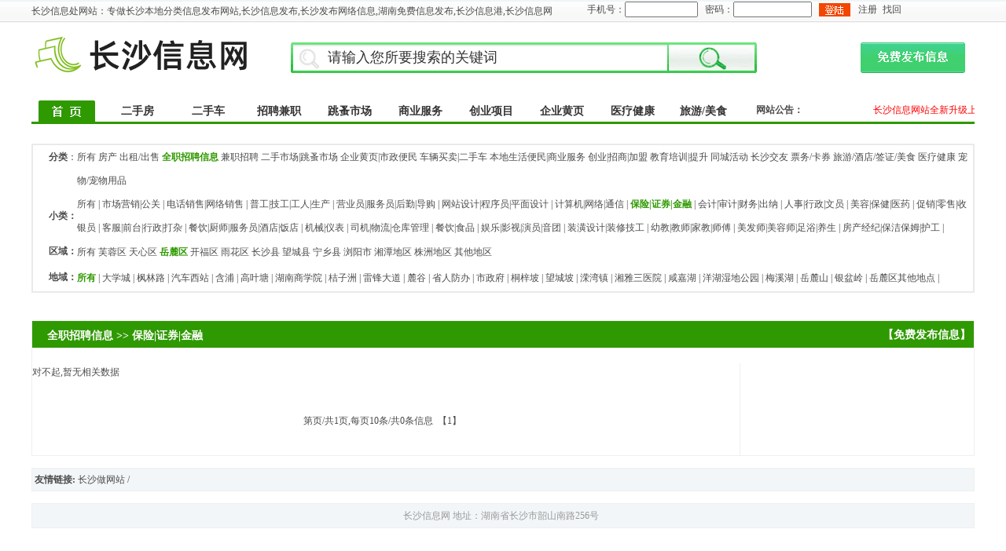

--- FILE ---
content_type: text/html
request_url: http://csxxc.cn/class/?nd=3&ndd=&clx=&nc=2&ncc=16
body_size: 4547
content:

<!DOCTYPE html PUBLIC "-//W3C//DTD XHTML 1.0 Transitional//EN" "http://www.w3.org/TR/xhtml1/DTD/xhtml1-transitional.dtd">
<html xmlns="http://www.w3.org/1999/xhtml">
<head>
<meta http-equiv="Content-Type" content="text/html; charset=gb2312" />
<title>长沙信息处|长沙信息发布|湖南免费信息发布|长沙信息港|长沙信息网|长沙分类信息|长株潭分类信息|长沙免费发布信息的好去处--www.csxxc.cn</title>
<META NAME="DESCRIPTION" CONTENT="长沙信息处是长沙最快速的网络信息发布平台之一!兼职信息,二手信息,长沙房屋出租,长沙旧货交易,企业供求,长沙门面转让,二手电脑,长沙二手信息网,长沙人才网,湖南人才网,长沙房地产,长沙租房,长沙分类信息,长沙二手房,长沙房屋出租信息等,每日发布大量长沙本地信息!">
<meta name="keywords" content="长沙免费信息发布,长沙房屋出租,长沙二手电脑网,长沙房屋出租信息,长沙二手车,长沙房产信息,长沙企业信息发布,长沙租房网,长沙企业供求信息,长沙门面出租,二手电脑,每日发布大量长沙本地信息!">
<link href="../bw_inc/binweb.css" rel="stylesheet" type="text/css" />
</head>
<body>
<div class="topp">
  <div class="toppl">长沙信息处网站：专做长沙本地分类信息发布网站,长沙信息发布,长沙发布网络信息,湖南免费信息发布,长沙信息港,长沙信息网</div>
  <div class="toppr">
      <table width="407" border="0" cellspacing="0" cellpadding="0">
        <form action="login_bw.asp?action=denl" method="post" >
  <tr>
    <td width="63" height="25" align="right">手机号：</td>
    <td width="78"><input name="uu_tel" type="text" id="uu_tel" style="BORDER: darkgray 1px #CEE7B0 solid; FONT-SIZE: 12px; color:#333333;"  size="11" maxlength="18"/></td>
    <td width="49" align="right">密码：</td>
    <td width="92"><input name="uu_pwd" type="password" id="uu_pwd" style="BORDER: darkgray 1px #CEE7B0 solid; FONT-SIZE: 12px; color:#333333;"  size="12" maxlength="25"/></td>
    <td width="51"><input name="image22" type="image" id="image22" title="提交信息" src="../bw_img/3.jpg" width="40" height="17"/></td>
    <td width="39"><a href="../server.asp">注册</a></td>
    <td width="35"><a href="../pwdzh_bw.asp">找回</a></td>
  </tr></form>
</table>&nbsp;</div>
</div><div class="top">
  <div class="top_logo"><a href="http://www.csxxw.cn" title="长沙信息处,长沙房屋出租,长沙旧货交易,企业供求,长沙门面转让,长沙二手信息网,长沙分类信息,长沙房屋出租信息"><img src="../bw_img/logo.jpg" width="318" height="84" border="0" alt="长沙信息处,长沙房屋出租,长沙旧货交易,企业供求,长沙门面转让,长沙二手信息网,长沙分类信息,长沙房屋出租信息" /></a></div>
  <div class="top_tel">
    <div class="top_tel2"><img src="../bw_img/s1.jpg" width="39" height="39" /></div><form action="../class/" method="post" name="form1" id="form1">
    <div class="top_tel1"><input name="search" id="search" style="color:#333333; margin-top:5px; border:0px #CCCCCC solid; height:26px; line-height:26px; font-size:18px; padding-left:8px;"  onfocus="this.select()" onBlur="if (this.value =='') this.value='请输入您所要搜索的关键词';" onClick="if (this.value=='请输入您所要搜索的关键词') this.value='';"  onmouseover="this.focus()" value="请输入您所要搜索的关键词" size="40" maxlength="60" />
    </div>
    <div class="top_tel2"><input name="image" type="image" id="image" title="搜索" src="../bw_img/s3.jpg"  width="114" height="39"/></div></form>
    <div class="top_tel3"><a href="../fabu/"><img src="../bw_img/so.jpg" width="133" height="39" border="0" /></a></div>
  </div>
</div><div class="top_dh">
  <div class="web_dh"><a href="../"><img src="../bw_img/2.jpg" width="72" height="27" border="0" /></a></div>
  <div class="web_dh"><a href="../class/?nc=1&ncc=4">二手房</a></div>
  <div class="web_dh"><a href="../class/?nc=7">二手车</a></div>
  <div class="web_dh"><a href="../class/?nc=3">招聘兼职</a></div>
  <div class="web_dh"><a href="../class/?nc=4">跳蚤市场</a></div>
  <div class="web_dh"><a href="../class/?nc=5">商业服务</a></div>
  <div class="web_dh"><a href="../class/?nc=8">创业项目</a></div>
  <div class="web_dh"><a href="../class/?nc=6">企业黄页</a></div>
  <div class="web_dh"><a href="../class/?nc=14">医疗健康</a></div>
  <div class="web_dh"><a href="../class/?nc=13">旅游/美食</a></div>
  <div class="web_dhh"><table width="290" border="0" cellspacing="0" cellpadding="0">
  <tr>
    <td width="72" height="25"><strong>网站公告：</strong></td>
    <td width="218"><marquee onmouseover="this.stop()" onmouseout="this.start()" scrollamount="4"><font color="#FF0000">长沙信息网站全新升级上线运行！欢迎新老朋友前来发布你们的网络信息！长沙信息立足长沙专业做长沙本地分类信息发布平台,长沙信息发布,长沙发布网络信息,湖南免费信息发布,长沙信息港,长沙信息网</font></marquee></td>
  </tr>
</table>
</div>
</div><div class="gg"></div>

<div class="so"><table width="1185" border="0" align="center" cellpadding="0" cellspacing="0">
  <tr>
    <td width="46" height="33" align="right" valign="top" style="line-height:30px;"><strong class="f12_BC0000">分类</strong>：</td>
    <td width="939" valign="top" class="dotline" style="line-height:30px;"><a href="?nc=&ncc=&clx=&nd=3&ndd=">所有</a>&nbsp;<a href="?nc=1&ncc=&clx=&nd=3&ndd=">房产  出租/出售</a>&nbsp;<a href="?nc=2&ncc=&clx=&nd=3&ndd="><strong style=color:#2F9901;>全职招聘信息</strong></a>&nbsp;<a href="?nc=3&ncc=&clx=&nd=3&ndd=">兼职招聘</a>&nbsp;<a href="?nc=4&ncc=&clx=&nd=3&ndd=">二手市场|跳蚤市场</a>&nbsp;<a href="?nc=6&ncc=&clx=&nd=3&ndd=">企业黄页|市政便民</a>&nbsp;<a href="?nc=7&ncc=&clx=&nd=3&ndd=">车辆买卖|二手车</a>&nbsp;<a href="?nc=5&ncc=&clx=&nd=3&ndd=">本地生活便民|商业服务</a>&nbsp;<a href="?nc=8&ncc=&clx=&nd=3&ndd=">创业|招商|加盟</a>&nbsp;<a href="?nc=9&ncc=&clx=&nd=3&ndd=">教育培训|提升</a>&nbsp;<a href="?nc=10&ncc=&clx=&nd=3&ndd=">同城活动</a>&nbsp;<a href="?nc=11&ncc=&clx=&nd=3&ndd=">长沙交友</a>&nbsp;<a href="?nc=12&ncc=&clx=&nd=3&ndd=">票务/卡券</a>&nbsp;<a href="?nc=13&ncc=&clx=&nd=3&ndd=">旅游/酒店/签证/美食</a>&nbsp;<a href="?nc=14&ncc=&clx=&nd=3&ndd=">医疗健康</a>&nbsp;<a href="?nc=15&ncc=&clx=&nd=3&ndd=">宠物/宠物用品</a>&nbsp;</td>
  </tr>
  <tr>
    <td height="33" align="right" style="line-height:30px;"><strong>小类：</strong></td>
    <td  style="line-height:30px;"><a href="?nc=2&ncc=&clx=&nd=3&ndd=">所有</a>&nbsp;|&nbsp;<a  href="?nc=2&ncc=10&clx=&nd=3&ndd=">市场营销|公关</a>&nbsp;|&nbsp;<a  href="?nc=2&ncc=11&clx=&nd=3&ndd=">电话销售|网络销售</a>&nbsp;|&nbsp;<a  href="?nc=2&ncc=12&clx=&nd=3&ndd=">普工|技工|工人|生产</a>&nbsp;|&nbsp;<a  href="?nc=2&ncc=13&clx=&nd=3&ndd=">营业员|服务员|后勤|导购</a>&nbsp;|&nbsp;<a  href="?nc=2&ncc=14&clx=&nd=3&ndd=">网站设计|程序员|平面设计</a>&nbsp;|&nbsp;<a  href="?nc=2&ncc=15&clx=&nd=3&ndd=">计算机|网络|通信</a>&nbsp;|&nbsp;<a  href="?nc=2&ncc=16&clx=&nd=3&ndd="><strong style=color:#2F9901;>保险|证券|金融</strong></a>&nbsp;|&nbsp;<a  href="?nc=2&ncc=17&clx=&nd=3&ndd=">会计|审计|财务|出纳</a>&nbsp;|&nbsp;<a  href="?nc=2&ncc=18&clx=&nd=3&ndd=">人事|行政|文员</a>&nbsp;|&nbsp;<a  href="?nc=2&ncc=19&clx=&nd=3&ndd=">美容|保健|医药</a>&nbsp;|&nbsp;<a  href="?nc=2&ncc=20&clx=&nd=3&ndd=">促销|零售|收银员</a>&nbsp;|&nbsp;<a  href="?nc=2&ncc=21&clx=&nd=3&ndd=">客服|前台|行政|打杂</a>&nbsp;|&nbsp;<a  href="?nc=2&ncc=22&clx=&nd=3&ndd=">餐饮|厨师|服务员|酒店|饭店</a>&nbsp;|&nbsp;<a  href="?nc=2&ncc=23&clx=&nd=3&ndd=">机械|仪表</a>&nbsp;|&nbsp;<a  href="?nc=2&ncc=24&clx=&nd=3&ndd=">司机|物流|仓库管理</a>&nbsp;|&nbsp;<a  href="?nc=2&ncc=25&clx=&nd=3&ndd=">餐饮|食品</a>&nbsp;|&nbsp;<a  href="?nc=2&ncc=26&clx=&nd=3&ndd=">娱乐|影视|演员|音团</a>&nbsp;|&nbsp;<a  href="?nc=2&ncc=27&clx=&nd=3&ndd=">装潢设计|装修技工</a>&nbsp;|&nbsp;<a  href="?nc=2&ncc=28&clx=&nd=3&ndd=">幼教|教师|家教|师傅</a>&nbsp;|&nbsp;<a  href="?nc=2&ncc=29&clx=&nd=3&ndd=">美发师|美容师|足浴|养生</a>&nbsp;|&nbsp;<a  href="?nc=2&ncc=30&clx=&nd=3&ndd=">房产经纪|保洁保姆|护工</a>&nbsp;|&nbsp;</td>
  </tr>
  <tr>
    <td height="33" align="right" valign="top" style="line-height:30px;"><strong>区域：</strong></td>
    <td><a href="?nd=&ndd=&clx=&nc=2&ncc=16">所有</a>&nbsp;<a href="?nd=1&ndd=&clx=&nc=2&ncc=16">芙蓉区</a>&nbsp;<a href="?nd=2&ndd=&clx=&nc=2&ncc=16">天心区</a>&nbsp;<a href="?nd=3&ndd=&clx=&nc=2&ncc=16"><strong style=color:#2F9901;>岳麓区</strong></a>&nbsp;<a href="?nd=4&ndd=&clx=&nc=2&ncc=16">开福区</a>&nbsp;<a href="?nd=5&ndd=&clx=&nc=2&ncc=16">雨花区</a>&nbsp;<a href="?nd=6&ndd=&clx=&nc=2&ncc=16">长沙县</a>&nbsp;<a href="?nd=7&ndd=&clx=&nc=2&ncc=16">望城县</a>&nbsp;<a href="?nd=8&ndd=&clx=&nc=2&ncc=16">宁乡县</a>&nbsp;<a href="?nd=9&ndd=&clx=&nc=2&ncc=16">浏阳市</a>&nbsp;<a href="?nd=10&ndd=&clx=&nc=2&ncc=16">湘潭地区</a>&nbsp;<a href="?nd=11&ndd=&clx=&nc=2&ncc=16">株洲地区</a>&nbsp;<a href="?nd=12&ndd=&clx=&nc=2&ncc=16">其他地区</a>&nbsp;</td>
  </tr>
  
  
  <tr>
    <td height="33" align="right" valign="top" style="line-height:30px;"><strong>地域：</strong></td>
    <td style="line-height:30px;"><a href="?nd=3&ndd=&clx=&nc=2&ncc=16">
      <strong style="color:#2F9901;">所有</strong></a>&nbsp;|&nbsp;<a  href="?nd=3&ndd=60&clx=&nc=2&ncc=16">大学城</a>&nbsp;|&nbsp;<a  href="?nd=3&ndd=61&clx=&nc=2&ncc=16">枫林路</a>&nbsp;|&nbsp;<a  href="?nd=3&ndd=62&clx=&nc=2&ncc=16">汽车西站</a>&nbsp;|&nbsp;<a  href="?nd=3&ndd=63&clx=&nc=2&ncc=16">含浦</a>&nbsp;|&nbsp;<a  href="?nd=3&ndd=64&clx=&nc=2&ncc=16">高叶塘</a>&nbsp;|&nbsp;<a  href="?nd=3&ndd=65&clx=&nc=2&ncc=16">湖南商学院</a>&nbsp;|&nbsp;<a  href="?nd=3&ndd=66&clx=&nc=2&ncc=16">桔子洲</a>&nbsp;|&nbsp;<a  href="?nd=3&ndd=67&clx=&nc=2&ncc=16">雷锋大道</a>&nbsp;|&nbsp;<a  href="?nd=3&ndd=68&clx=&nc=2&ncc=16">麓谷</a>&nbsp;|&nbsp;<a  href="?nd=3&ndd=69&clx=&nc=2&ncc=16">省人防办</a>&nbsp;|&nbsp;<a  href="?nd=3&ndd=70&clx=&nc=2&ncc=16">市政府</a>&nbsp;|&nbsp;<a  href="?nd=3&ndd=71&clx=&nc=2&ncc=16">桐梓坡</a>&nbsp;|&nbsp;<a  href="?nd=3&ndd=72&clx=&nc=2&ncc=16">望城坡</a>&nbsp;|&nbsp;<a  href="?nd=3&ndd=73&clx=&nc=2&ncc=16">溁湾镇</a>&nbsp;|&nbsp;<a  href="?nd=3&ndd=74&clx=&nc=2&ncc=16">湘雅三医院</a>&nbsp;|&nbsp;<a  href="?nd=3&ndd=75&clx=&nc=2&ncc=16">咸嘉湖</a>&nbsp;|&nbsp;<a  href="?nd=3&ndd=76&clx=&nc=2&ncc=16">洋湖湿地公园</a>&nbsp;|&nbsp;<a  href="?nd=3&ndd=77&clx=&nc=2&ncc=16">梅溪湖</a>&nbsp;|&nbsp;<a  href="?nd=3&ndd=78&clx=&nc=2&ncc=16">岳麓山</a>&nbsp;|&nbsp;<a  href="?nd=3&ndd=79&clx=&nc=2&ncc=16">银盆岭</a>&nbsp;|&nbsp;<a  href="?nd=3&ndd=80&clx=&nc=2&ncc=16">岳麓区其他地点</a>&nbsp;|&nbsp;</td>
  </tr>

  
  
</table>
</div>

<div class="gg"></div>

<div class="wa">
  <div class="wat">
    <div class="watt1">全职招聘信息&nbsp;>>&nbsp;保险|证券|金融</div>
    <div class="watt2"><a href="fabu.asp"><font color="#FFFFFF">【免费发布信息】</font></a>&nbsp;</div>
  </div>
  <div class="wak"><div class="wakl">对不起,暂无相关数据<div class=wakka><table border=0 align=center cellpadding=0 cellspacing=0><tr><td>
第页/共1页,每页10条/共0条信息&nbsp;&nbsp;</td><td> <a  href='?page=1&nc=2&ncc=16&nd=3&ndd=&search='>【1】</a></td></td></tr></table></div></div>
    <div class="wakr"><script type="text/javascript">
    /*960*90，创建于2011-5-12*/
    var cpro_id = "u1725770";
</script>
<script src="http://cpro.baidustatic.com/cpro/ui/c.js" type="text/javascript"></script>
</div>
  </div>
</div>
<div class="fot"><strong>友情链接:&nbsp;</strong><a href="http://www.binweb.cn" target="_blank" title="长沙做网站">长沙做网站</a>&nbsp;/&nbsp;</div>
<div class="fot_lx">长沙信息网&nbsp;地址：湖南省长沙市韶山南路256号&nbsp;&nbsp;</div>

</body>
</html>
